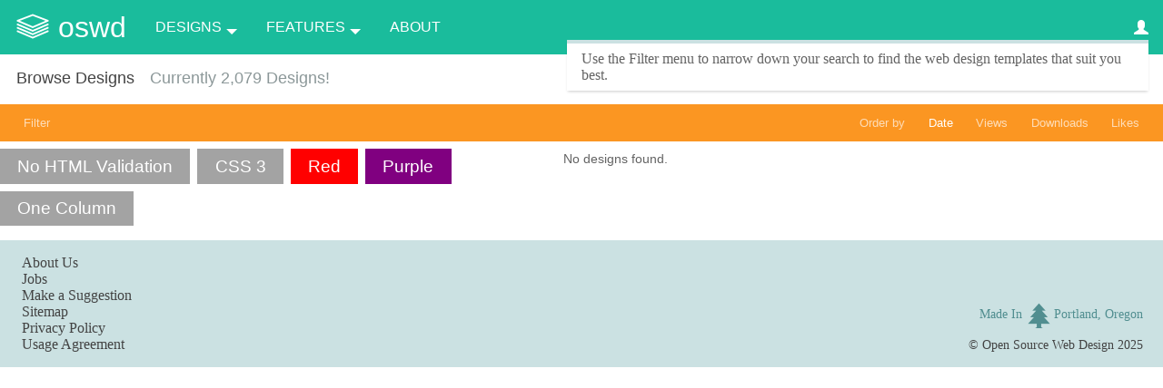

--- FILE ---
content_type: text/html; charset=utf-8
request_url: https://www.oswd.org/designs/browse/no-html-validation/css-3/red/purple/1-column/
body_size: 11218
content:
<!DOCTYPE html>
<html lang="en">
<head>
  <meta charset="utf-8" />
  <title>Open Source Web Design - Browse Free Web Design Templates</title>
  <link rel="stylesheet" media="all" href="https://static.oswd.org/assets/application-acb95f7a7259b5867a2925d8fcc75e5162aeac5843210fb9930f7e4f9ba7dad4.css" data-turbolinks-track="true" />
  <script src="//ajax.googleapis.com/ajax/libs/jquery/1.12.4/jquery.min.js"></script>
<script>
//<![CDATA[
window.jQuery || document.write(unescape('%3Cscript src="https://static.oswd.org/assets/jquery-c731c20e2995c576b0509d3bd776f7ab64a66b95363a3b5fae9864299ee594ed.js">%3C/script>'))
//]]>
</script>
  <script src="https://static.oswd.org/assets/application-88b5ab6cde5a68e1c540f1e8dccbda2ef8e78044c02a5e097341c5d44ef14d37.js" data-turbolinks-track="true"></script>
  <meta name="csrf-param" content="authenticity_token" />
<meta name="csrf-token" content="9DfBL9V7345BVmWdz64z5Ha2AZea6ty7vS/ZDERoTPxf9AbLyNmM2Y8bwPyLnSrSduD/wHyXRhi5PYFPpmGbLw==" />

  <meta name="HandheldFriendly" content="True" />
  <meta name="viewport" content="user-scalable=no, width=device-width, initial-scale=1, maximum-scale=1">

  <meta name="description" content="Download and upload free web designs." />
  <meta name="keywords" content="oswd, open source, web design, design, xhtml, web standards, free web templates, web templates, templates, css templates, css" />
  <meta name="author" content="Frank Skettino" />

  

  <script>
  (function(i,s,o,g,r,a,m){i['GoogleAnalyticsObject']=r;i[r]=i[r]||function(){
  (i[r].q=i[r].q||[]).push(arguments)},i[r].l=1*new Date();a=s.createElement(o),
  m=s.getElementsByTagName(o)[0];a.async=1;a.src=g;m.parentNode.insertBefore(a,m)
  })(window,document,'script','//www.google-analytics.com/analytics.js','ga');
  ga('create', 'UA-90230-1', 'auto');
  ga('send', 'pageview');
</script>


</head>
<body role="document">

<!-- START CONTAINER -->
<div id="container">

  <!-- START HEADER -->
  <header class="main-header">

    <!-- START LOGO -->
    <div id="logo">
      <h1><a href="/">Open Source Web Design</a></h1>
    </div>
    <!-- END LOGO -->

    <!-- MENU TOGGLE -->
    <input type="checkbox" id="menu-button">
    <label for="menu-button" onclick id="menu-label"></label>
    <div id="mask"></div>
    <!-- END MENU TOGGLE -->

    <!-- START MAIN NAVIGATION -->
    <nav id="main-navigation">
      <ul id="menus">
        <li id="designs-menu" class="menu-container">
          <h2><a href="/designs/browse/">Designs</a></h2>
          <ul class="menu">
            <li><a href="/designs/favorites/">Our Favorite Designs</a></li>
            <li><a href="/designs/browse/">Browse All Designs</a></li>
            <li><a id="navbrowse" href="/designs/premium/">Premium Designs</a></li>
          </ul>
        </li>
        <li id="features-menu" class="menu-container">
          <h2><a href="#">Features</a></h2>
          <ul class="menu">
            <li><a href="/designologue/">Designologue</a></li>
            <li><a href="/designs/statistics/">The Most Popular</a></li>
            <li><a href="/links/">See Designs in Use</a></li>
          </ul>
        </li>
        <li id="users-menu" class="menu-container">
            <h2><a href="/user/login/">Users</a></h2>
            <ul class="menu">
              <li><a href="/user/login/">Log In</a></li>
              <li><a href="/user/registration/">Sign Up</a></li>
            </ul> 
        </li>
      </ul>
      <h2 class="about"><a href="/site/information/">About</a></h2>
    </nav>
    <!-- END MAIN NAVIGATION -->

      <!-- START INTRODUCTION -->
      <div id="introduction">
        <h2>Browse Designs</h2>
        <p>    Use the Filter menu to narrow down your search to find the
    <strong>web design templates</strong> that suit you best.
</p>
        <h3>Currently <strong>2,079</strong> Designs!</h3>
      </div>
      <!-- END INTRODUCTION -->

  </header>
  <!-- END HEADER -->

  <!-- START CONTENT -->
  <div id="content">


  

<!-- START CONTENT SECTION -->
<div id="contentsection">

  <div id="order">
  <div class="toggle">
      <a id="filters_control" rel="nofollow" href="#">Filter</a>
  </div>
  <div class="options">
    <h4>Order by</h4>
    <ul>
        <li><span class="current">Date</span></li>
        <li><a rel="nofollow" href="/designs/browse/no-html-validation/css-3/red/purple/1-column/by-views/">Views</a></li>
        <li><a rel="nofollow" href="/designs/browse/no-html-validation/css-3/red/purple/1-column/by-downloads/">Downloads</a></li>
        <li><a rel="nofollow" href="/designs/browse/no-html-validation/css-3/red/purple/1-column/by-likes/">Likes</a></li>
    </ul>
  </div>
</div> 

  
<div id="current_filters">
  <ul>
      <li><a data-html-validation="no-html-validation" class="tag selected" rel="nofollow" href="/designs/browse/css-3/red/purple/1-column/">No HTML Validation</a></li>
      <li><a data-css-validation="css-3" class="tag selected" rel="nofollow" href="/designs/browse/no-html-validation/red/purple/1-column/">CSS 3</a></li>
      <li><a data-color="red" class="tag selected" rel="nofollow" href="/designs/browse/no-html-validation/css-3/purple/1-column/">Red</a></li>
      <li><a data-color="purple" class="tag selected" rel="nofollow" href="/designs/browse/no-html-validation/css-3/red/1-column/">Purple</a></li>
      <li><a data-columns="1-column" class="tag selected" rel="nofollow" href="/designs/browse/no-html-validation/css-3/red/purple/">One Column</a></li>
  </ul>
</div>

<div id="filters">
      <div class="column">
    <div class="filter_group html-validation">
      <h3>HTML Validation</h3>
      <ul>
            <li><a data-html-validation="no-html-validation" class="tag selected" rel="nofollow" href="/designs/browse/css-3/red/purple/1-column/">No HTML Validation</a></li>
            <li><a data-html-validation="html-4.01-transitional" class="tag" rel="nofollow" href="/designs/browse/html-4.01-transitional/css-3/red/purple/1-column">HTML 4.01 Transitional</a></li>
            <li><a data-html-validation="xhtml-1.0-transitional" class="tag" rel="nofollow" href="/designs/browse/xhtml-1.0-transitional/css-3/red/purple/1-column">XHTML 1.0 Transitional</a></li>
            <li><a data-html-validation="xhtml-1.0-strict" class="tag" rel="nofollow" href="/designs/browse/xhtml-1.0-strict/css-3/red/purple/1-column">XHTML 1.0 Strict</a></li>
            <li><a data-html-validation="xhtml-1.1" class="tag" rel="nofollow" href="/designs/browse/xhtml-1.1/css-3/red/purple/1-column">XHTML 1.1</a></li>
      </ul>
    </div>
      </div>
      <div class="column">
    <div class="filter_group css-validation">
      <h3>CSS Validation</h3>
      <ul>
            <li><a data-css-validation="no-css-validation" class="tag" rel="nofollow" href="/designs/browse/no-html-validation/no-css-validation/red/purple/1-column/">No CSS Validation</a></li>
            <li><a data-css-validation="css-1" class="tag" rel="nofollow" href="/designs/browse/no-html-validation/css-1/red/purple/1-column/">CSS 1</a></li>
            <li><a data-css-validation="css-2" class="tag" rel="nofollow" href="/designs/browse/no-html-validation/css-2/red/purple/1-column/">CSS 2</a></li>
            <li><a data-css-validation="css-2.1" class="tag" rel="nofollow" href="/designs/browse/no-html-validation/css-2.1/red/purple/1-column">CSS 2.1</a></li>
            <li><a data-css-validation="css-3" class="tag selected" rel="nofollow" href="/designs/browse/no-html-validation/red/purple/1-column/">CSS 3</a></li>
      </ul>
    </div>
      </div>
      <div class="column">
    <div class="filter_group color">
      <h3>Color</h3>
      <ul>
            <li><a data-color="red" class="tag selected" rel="nofollow" href="/designs/browse/no-html-validation/css-3/purple/1-column/">Red</a></li>
            <li><a data-color="green" class="tag" rel="nofollow" href="/designs/browse/no-html-validation/css-3/red/green/purple/1-column/">Green</a></li>
            <li><a data-color="blue" class="tag" rel="nofollow" href="/designs/browse/no-html-validation/css-3/red/blue/purple/1-column/">Blue</a></li>
            <li><a data-color="yellow" class="tag" rel="nofollow" href="/designs/browse/no-html-validation/css-3/red/yellow/purple/1-column/">Yellow</a></li>
            <li><a data-color="purple" class="tag selected" rel="nofollow" href="/designs/browse/no-html-validation/css-3/red/1-column/">Purple</a></li>
            <li><a data-color="black" class="tag" rel="nofollow" href="/designs/browse/no-html-validation/css-3/red/purple/black/1-column/">Black</a></li>
            <li><a data-color="gray" class="tag" rel="nofollow" href="/designs/browse/no-html-validation/css-3/red/purple/gray/1-column/">Gray</a></li>
            <li><a data-color="white" class="tag" rel="nofollow" href="/designs/browse/no-html-validation/css-3/red/purple/white/1-column/">White</a></li>
            <li><a data-color="pink" class="tag" rel="nofollow" href="/designs/browse/no-html-validation/css-3/red/purple/pink/1-column/">Pink</a></li>
            <li><a data-color="brown" class="tag" rel="nofollow" href="/designs/browse/no-html-validation/css-3/red/purple/brown/1-column/">Brown</a></li>
            <li><a data-color="orange" class="tag" rel="nofollow" href="/designs/browse/no-html-validation/css-3/red/purple/orange/1-column/">Orange</a></li>
            <li><a data-color="cyan" class="tag" rel="nofollow" href="/designs/browse/no-html-validation/css-3/red/purple/cyan/1-column/">Cyan</a></li>
      </ul>
    </div>
      </div>
      <div class="column">
    <div class="filter_group columns">
      <h3>Columns</h3>
      <ul>
            <li><a data-columns="1-column" class="tag selected" rel="nofollow" href="/designs/browse/no-html-validation/css-3/red/purple/">One Column</a></li>
            <li><a data-columns="2-columns" class="tag" rel="nofollow" href="/designs/browse/no-html-validation/css-3/red/purple/2-columns/">Two Columns</a></li>
            <li><a data-columns="3-columns" class="tag" rel="nofollow" href="/designs/browse/no-html-validation/css-3/red/purple/3-columns/">Three Columns</a></li>
            <li><a data-columns="4-columns" class="tag" rel="nofollow" href="/designs/browse/no-html-validation/css-3/red/purple/4-columns/">Four Columns</a></li>
            <li><a data-columns="5-columns" class="tag" rel="nofollow" href="/designs/browse/no-html-validation/css-3/red/purple/5-columns/">Five Columns</a></li>
      </ul>
    </div>
      </div>
</div>


  <div id="design_grid">
      <p>No designs found.</p>
    <div class="end">End</div>
  </div>



</div>
<!-- END CONTENT SECTION -->


  </div>
  <!-- END CONTENT -->

  

  <!-- START FOOTER -->
  <footer>

    <!-- START NAVIGATION FOOTER -->
    <nav id="footer-navigation">
      <ul>
        <li><a href="/site/information/">About Us</a></li>
        <li><a href="/site/jobs/">Jobs</a></li>
        <li><a href="/site/suggestion/">Make a Suggestion</a></li>
        <li><a href="/site/map/">Sitemap</a></li>
        <li><a href="/site/privacy/">Privacy Policy</a></li>
        <li><a href="/site/usage/">Usage Agreement</a></li>
      </ul>
    </nav>
    <!-- END NAVIGATION FOOTER -->

    <!-- MADE IN PORTLAND -->
    <div id="made">
      <p>Made In <strong>Portland, Oregon</strong></p>
    </div>
    <!-- END MADE -->

    <!-- START COPYRIGHT -->
    <div id="copyright">
      &copy; <a href="mailto:staff(at)oswd.org">Open Source Web Design</a> 2025
    </div>
    <!-- END COPYRIGHT -->

  </footer>
  <!-- END FOOTER -->

</div>
<!-- END CONTAINER -->


</body>
</html>


--- FILE ---
content_type: image/svg+xml
request_url: https://static.oswd.org/assets/logo-8bd9aa307a61879494320c6f2abf7c8af03fc2a6220133f6e7c52fd829606312.svg
body_size: 1542
content:
<?xml version="1.0" encoding="utf-8"?>
<!-- Generator: Adobe Illustrator 17.0.2, SVG Export Plug-In . SVG Version: 6.00 Build 0)  -->
<!DOCTYPE svg PUBLIC "-//W3C//DTD SVG 1.1//EN" "http://www.w3.org/Graphics/SVG/1.1/DTD/svg11.dtd">
<svg version="1.1" id="Capa_1" xmlns="http://www.w3.org/2000/svg" xmlns:xlink="http://www.w3.org/1999/xlink" x="0px" y="0px"
	 width="64px" height="64px" viewBox="0 0 64 64" enable-background="new 0 0 64 64" xml:space="preserve">
<g fill="#ffffff">
	<path d="M4.771,20.364l26.64,11.403c0.188,0.081,0.389,0.121,0.59,0.121s0.401-0.041,0.59-0.121l26.64-11.403
		c0.562-0.241,0.923-0.798,0.91-1.41s-0.396-1.154-0.967-1.371L32.533,7.451c-0.344-0.131-0.723-0.131-1.066,0L4.827,17.583
		c-0.571,0.217-0.954,0.76-0.967,1.371S4.208,20.124,4.771,20.364z M32,10.458l22.636,8.609L32,28.756L9.364,19.067L32,10.458z"/>
	<path d="M4.771,26.853L32,38.508l27.229-11.655c0.762-0.326,1.115-1.208,0.789-1.969c-0.325-0.76-1.204-1.117-1.969-0.789
		L32,35.245L5.95,24.095c-0.762-0.327-1.643,0.028-1.969,0.789C3.655,25.646,4.009,26.527,4.771,26.853z"/>
	<path d="M4.771,32.853L32,44.508l27.229-11.655c0.762-0.326,1.115-1.208,0.789-1.969c-0.325-0.76-1.204-1.117-1.969-0.789
		L32,41.245L5.95,30.095c-0.762-0.327-1.643,0.028-1.969,0.789C3.655,31.646,4.009,32.527,4.771,32.853z"/>
	<path d="M4.771,38.853L32,50.508l27.229-11.655c0.762-0.326,1.115-1.208,0.789-1.969c-0.325-0.76-1.204-1.115-1.969-0.789
		L32,47.245L5.95,36.095c-0.762-0.327-1.643,0.028-1.969,0.789C3.655,37.646,4.009,38.527,4.771,38.853z"/>
</g>
</svg>
